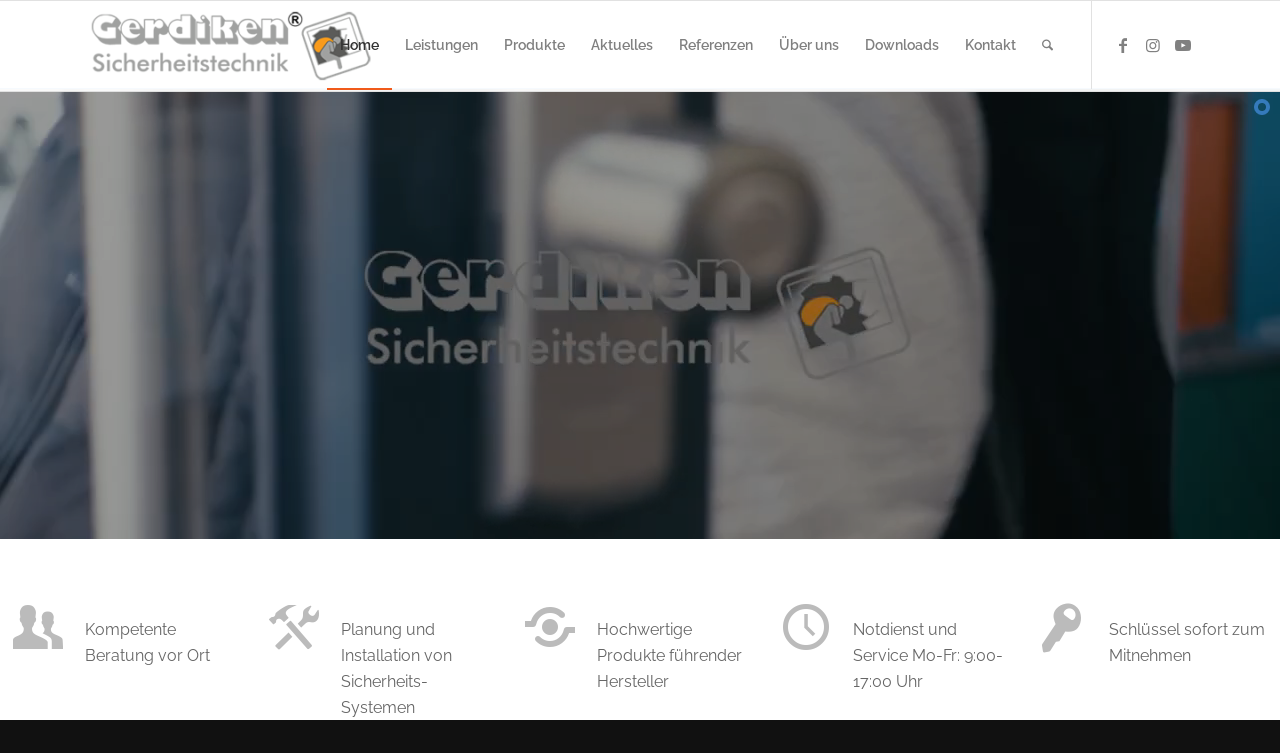

--- FILE ---
content_type: text/css
request_url: https://gerdiken.com/wp-content/uploads/dynamic_avia/avia_posts_css/post-206.css?ver=ver-1767804944
body_size: 3732
content:
.flex_cell.av-33dpp2-07124d1a14e9649920a8fdf94ca9d314{vertical-align:top}.responsive #top #wrap_all .flex_cell.av-33dpp2-07124d1a14e9649920a8fdf94ca9d314{padding:5% 1% 5% 1% !important} .iconbox.av-2u74gm-c8993ce0e00e5f9fefa22f35bfa0611b .iconbox_icon{color:#bbbbbb}.iconbox.av-2u74gm-c8993ce0e00e5f9fefa22f35bfa0611b .iconbox_icon.avia-svg-icon svg:first-child{fill:#bbbbbb;stroke:#bbbbbb} .flex_cell.av-2qwwae-feeead673448adf570f448e7a1ed33cc{vertical-align:top}.responsive #top #wrap_all .flex_cell.av-2qwwae-feeead673448adf570f448e7a1ed33cc{padding:5% 1% 5% 1% !important} .iconbox.av-2k05ta-839825bca659045083556e03b07bf502 .iconbox_icon{color:#bbbbbb}.iconbox.av-2k05ta-839825bca659045083556e03b07bf502 .iconbox_icon.avia-svg-icon svg:first-child{fill:#bbbbbb;stroke:#bbbbbb} .flex_cell.av-2c8nba-f86d8044a62a65fb9469c10bf25d5490{vertical-align:top}.responsive #top #wrap_all .flex_cell.av-2c8nba-f86d8044a62a65fb9469c10bf25d5490{padding:5% 1% 5% 1% !important} .iconbox.av-2a3ib2-32425876a4262352d436f56a6125be91 .iconbox_icon{color:#bbbbbb}.iconbox.av-2a3ib2-32425876a4262352d436f56a6125be91 .iconbox_icon.avia-svg-icon svg:first-child{fill:#bbbbbb;stroke:#bbbbbb} .flex_cell.av-22v9ha-2d8e6d65d23028b3bde80a05ebab8ee8{vertical-align:top}.responsive #top #wrap_all .flex_cell.av-22v9ha-2d8e6d65d23028b3bde80a05ebab8ee8{padding:5% 1% 5% 1% !important} .iconbox.av-1vzkta-df1be2660a90c109c56269c32d784dcc .iconbox_icon{color:#bbbbbb}.iconbox.av-1vzkta-df1be2660a90c109c56269c32d784dcc .iconbox_icon.avia-svg-icon svg:first-child{fill:#bbbbbb;stroke:#bbbbbb} .flex_cell.av-1qhd0e-455d59ce19245a8fdbf8b51d2bb554b9{vertical-align:top}.responsive #top #wrap_all .flex_cell.av-1qhd0e-455d59ce19245a8fdbf8b51d2bb554b9{padding:5% 1% 5% 1% !important} .iconbox.av-1ir1py-dd0896a7f991f323cb550edadd584b24 .iconbox_icon{color:#bbbbbb}.iconbox.av-1ir1py-dd0896a7f991f323cb550edadd584b24 .iconbox_icon.avia-svg-icon svg:first-child{fill:#bbbbbb;stroke:#bbbbbb} .flex_cell.av-w4m0iu-ffeb03571c9c219fdc011f7659d19655{vertical-align:middle;background-color:#f8f8f8}.responsive #top #wrap_all .flex_cell.av-w4m0iu-ffeb03571c9c219fdc011f7659d19655{padding:10% 10% 10% 10% !important} #top .flex_column.av-w2a7jq-dcb7aebbc460c80f1e8ac4078ca5234e{margin-top:0px;margin-bottom:0px}.flex_column.av-w2a7jq-dcb7aebbc460c80f1e8ac4078ca5234e{border-radius:0px 0px 0px 0px;padding:0px 0px 0px 0px}.responsive #top #wrap_all .flex_column.av-w2a7jq-dcb7aebbc460c80f1e8ac4078ca5234e{margin-top:0px;margin-bottom:0px} #top .av-special-heading.av-vst152-0222c7a016b0b76e77878aeda5c31f3f{padding-bottom:20px;color:#000000;font-size:40px}body .av-special-heading.av-vst152-0222c7a016b0b76e77878aeda5c31f3f .av-special-heading-tag .heading-char{font-size:25px}#top #wrap_all .av-special-heading.av-vst152-0222c7a016b0b76e77878aeda5c31f3f .av-special-heading-tag{font-size:40px}.av-special-heading.av-vst152-0222c7a016b0b76e77878aeda5c31f3f .special-heading-inner-border{border-color:#000000}.av-special-heading.av-vst152-0222c7a016b0b76e77878aeda5c31f3f .av-subheading{font-size:15px} #top .hr.av-vn47om-83ab9e7236e76bd950682100ef5fa7db{margin-top:30px;margin-bottom:30px}.hr.av-vn47om-83ab9e7236e76bd950682100ef5fa7db .hr-inner{width:50px;border-color:#000000} #top .hr.hr-invisible.av-vf2h4m-cd6886f4e51204bc536b7107087d06b4{height:20px} .av_font_icon.av-v7zaee-c34a8d001f184f5a42a3d714e68f609c{color:#e2bc12;border-color:#e2bc12}.avia-svg-icon.av-v7zaee-c34a8d001f184f5a42a3d714e68f609c svg:first-child{stroke:#e2bc12;fill:#e2bc12}.av_font_icon.av-v7zaee-c34a8d001f184f5a42a3d714e68f609c .av-icon-char{font-size:40px;line-height:40px} .av_font_icon.av-v1ll3y-90596fc38acc1a55ba3149132dacebae{color:#e2bc12;border-color:#e2bc12}.avia-svg-icon.av-v1ll3y-90596fc38acc1a55ba3149132dacebae svg:first-child{stroke:#e2bc12;fill:#e2bc12}.av_font_icon.av-v1ll3y-90596fc38acc1a55ba3149132dacebae .av-icon-char{font-size:40px;line-height:40px} .av_font_icon.av-utfk8e-d92f295bcbaf67d126f1d18bfa287a3c{color:#e2bc12;border-color:#e2bc12}.avia-svg-icon.av-utfk8e-d92f295bcbaf67d126f1d18bfa287a3c svg:first-child{stroke:#e2bc12;fill:#e2bc12}.av_font_icon.av-utfk8e-d92f295bcbaf67d126f1d18bfa287a3c .av-icon-char{font-size:40px;line-height:40px} .av_font_icon.av-uqgfr2-93e76c7a771b3514eef805433b44d9aa{color:#e2bc12;border-color:#e2bc12}.avia-svg-icon.av-uqgfr2-93e76c7a771b3514eef805433b44d9aa svg:first-child{stroke:#e2bc12;fill:#e2bc12}.av_font_icon.av-uqgfr2-93e76c7a771b3514eef805433b44d9aa .av-icon-char{font-size:40px;line-height:40px} .av_font_icon.av-uh537y-35f0e6014b2d607bc53c1a282253ca7d{color:#e2bc12;border-color:#e2bc12}.avia-svg-icon.av-uh537y-35f0e6014b2d607bc53c1a282253ca7d svg:first-child{stroke:#e2bc12;fill:#e2bc12}.av_font_icon.av-uh537y-35f0e6014b2d607bc53c1a282253ca7d .av-icon-char{font-size:40px;line-height:40px} #top .hr.hr-invisible.av-udgiue-9914de95f31f680b5a470f5d12244c67{height:42px} .flex_cell.av-u1w43q-f18eb5882907ac1f2dfaa62b7a897c46{vertical-align:middle;background:url(https://gerdiken.com/wp-content/uploads/2021/10/HomeAlarm-1030x677.png) 100% 100% no-repeat scroll #f8f8f8}.responsive #top #wrap_all .flex_cell.av-u1w43q-f18eb5882907ac1f2dfaa62b7a897c46{padding:500px 0px 60px 0px !important} .flex_cell.av-l4a6gtd6-13abb14f35c3950e6dc88a54738661e8{vertical-align:top}.responsive #top #wrap_all .flex_cell.av-l4a6gtd6-13abb14f35c3950e6dc88a54738661e8{padding:30px 30px 30px 30px !important} .iconbox.av-1dp192-dbdf1727403a23f64bc3e3dcbbb8894f .iconbox_icon{color:#bbbbbb}.iconbox.av-1dp192-dbdf1727403a23f64bc3e3dcbbb8894f .iconbox_icon.avia-svg-icon svg:first-child{fill:#bbbbbb;stroke:#bbbbbb}#top #wrap_all .iconbox.av-1dp192-dbdf1727403a23f64bc3e3dcbbb8894f .iconbox_content_title{font-size:35px} .flex_cell.av-16hhvy-690b7c2afc3b4d4651c36b9210ff3c9c{vertical-align:top}.responsive #top #wrap_all .flex_cell.av-16hhvy-690b7c2afc3b4d4651c36b9210ff3c9c{padding:30px 30px 30px 30px !important} .iconbox.av-l4a6hnyq-a713a994bb94bc2c1c26e31f7ea04da7 .iconbox_icon{color:#bbbbbb}.iconbox.av-l4a6hnyq-a713a994bb94bc2c1c26e31f7ea04da7 .iconbox_icon.avia-svg-icon svg:first-child{fill:#bbbbbb;stroke:#bbbbbb} .flex_cell.av-11tcna-e84d30ef3be09f37837164f9445baa9f{vertical-align:top}.responsive #top #wrap_all .flex_cell.av-11tcna-e84d30ef3be09f37837164f9445baa9f{padding:30px 30px 30px 30px !important} .iconbox.av-xrr4u-1c09cf9ff92466d08e82292bfeef085f .iconbox_icon{color:#bbbbbb}.iconbox.av-xrr4u-1c09cf9ff92466d08e82292bfeef085f .iconbox_icon.avia-svg-icon svg:first-child{fill:#bbbbbb;stroke:#bbbbbb} .flex_cell.av-2prg6-71a06661193caa9a2a071a62f20a62ec{vertical-align:top}.responsive #top #wrap_all .flex_cell.av-2prg6-71a06661193caa9a2a071a62f20a62ec{padding:30px 30px 30px 30px !important} .iconbox.av-nor8e-c0d2127d41193e27fcb60cd0623c921a .iconbox_icon{color:#bbbbbb}.iconbox.av-nor8e-c0d2127d41193e27fcb60cd0623c921a .iconbox_icon.avia-svg-icon svg:first-child{fill:#bbbbbb;stroke:#bbbbbb} .flex_cell.av-covou-89460e1c9689d61b168ea585b69b52df{vertical-align:top}.responsive #top #wrap_all .flex_cell.av-covou-89460e1c9689d61b168ea585b69b52df{padding:30px 30px 30px 30px !important} .iconbox.av-z0ym-b5edf1f161e4dd9790a4b8bc577744b7 .iconbox_icon{color:#bbbbbb}.iconbox.av-z0ym-b5edf1f161e4dd9790a4b8bc577744b7 .iconbox_icon.avia-svg-icon svg:first-child{fill:#bbbbbb;stroke:#bbbbbb} #top .hr.hr-invisible.av-tcw91i-0c85dd9c7c44b995557dfc3a3d01d63a{height:30px} #top .av-special-heading.av-tl01o6-23e37d7fc24466323d620d8f8cf8070c{padding-bottom:20px;color:#000000;font-size:40px}body .av-special-heading.av-tl01o6-23e37d7fc24466323d620d8f8cf8070c .av-special-heading-tag .heading-char{font-size:25px}#top #wrap_all .av-special-heading.av-tl01o6-23e37d7fc24466323d620d8f8cf8070c .av-special-heading-tag{font-size:40px}.av-special-heading.av-tl01o6-23e37d7fc24466323d620d8f8cf8070c .special-heading-inner-border{border-color:#000000}.av-special-heading.av-tl01o6-23e37d7fc24466323d620d8f8cf8070c .av-subheading{font-size:15px} #top .av-special-heading.av-l4a72l15-9a9cbdac0eea016b66d11688eb6f543a{padding-bottom:20px;color:#000000;font-size:40px}body .av-special-heading.av-l4a72l15-9a9cbdac0eea016b66d11688eb6f543a .av-special-heading-tag .heading-char{font-size:25px}#top #wrap_all .av-special-heading.av-l4a72l15-9a9cbdac0eea016b66d11688eb6f543a .av-special-heading-tag{font-size:40px}.av-special-heading.av-l4a72l15-9a9cbdac0eea016b66d11688eb6f543a .special-heading-inner-border{border-color:#000000}.av-special-heading.av-l4a72l15-9a9cbdac0eea016b66d11688eb6f543a .av-subheading{font-size:15px} #top .hr.av-l4a6stfr-e2219fc315f56cedd0c4f93dd76a6767{margin-top:30px;margin-bottom:30px}.hr.av-l4a6stfr-e2219fc315f56cedd0c4f93dd76a6767 .hr-inner{width:50px;border-color:#000000} .av-hotspot-image-container .av-image-hotspot.av-t2byge-2d56f24ab9471270fa3d99f04d55170c{top:18.6%;left:36.6%} .av-hotspot-image-container .av-image-hotspot.av-srhbye-900a05cbfec357797b49728f213092b6{top:17.8%;left:61.3%} .av-hotspot-image-container .av-image-hotspot.av-l49uekq8-c79c75cca141ae0834481b895e38791f{top:59.7%;left:50.8%} .av-hotspot-image-container .av-image-hotspot.av-l49ugcbw-0d2ee2cd27669f64d571819a9d7fda0d{top:71.3%;left:29.4%} .av-hotspot-image-container .av-image-hotspot.av-l49ugub6-81052b38ea1066d83325f940fde071f6{top:51.7%;left:27.1%} .av-hotspot-image-container .av-image-hotspot.av-l49uknu9-4958be0626daf24eca80015a666b7170{top:34.4%;left:28.7%} #top .hr.hr-invisible.av-s81efa-72dd7012dba8bae201d38ca070ad43c4{height:50px} .flex_column.av-rzctc6-fabf8410de967527bbf7b47b0db81bcf{border-radius:0px 0px 0px 0px;padding:0px 0px 0px 0px} .flex_column.av-rpeyme-1f138405406deafc44b3eb67c64cd89b{border-radius:0px 0px 0px 0px;padding:0px 0px 0px 0px} #top .av-masonry.av-re5l9a-0a67d0450abfe318f24e1be432be8366{background-color:#35383c} .avia-section.av-r5j6vi-b0a2c3be850b364d2a1b9bc2836a10b1{background-color:#35383c;background-image:unset}.avia-section.av-r5j6vi-b0a2c3be850b364d2a1b9bc2836a10b1 .av-extra-border-element .av-extra-border-inner{background-color:#35383c} #top .av-special-heading.av-r4cvq6-324fac23197495003cd0b0135eea5bb2{padding-bottom:0;color:#ffffff;font-size:40px}body .av-special-heading.av-r4cvq6-324fac23197495003cd0b0135eea5bb2 .av-special-heading-tag .heading-char{font-size:25px}#top #wrap_all .av-special-heading.av-r4cvq6-324fac23197495003cd0b0135eea5bb2 .av-special-heading-tag{font-size:40px}.av-special-heading.av-r4cvq6-324fac23197495003cd0b0135eea5bb2 .special-heading-inner-border{border-color:#ffffff}.av-special-heading.av-r4cvq6-324fac23197495003cd0b0135eea5bb2 .av-subheading{font-size:15px} #top .hr.av-qx51k6-1b7f52ce990ca02878dcba6d033de1dd{margin-top:45px;margin-bottom:45px}.hr.av-qx51k6-1b7f52ce990ca02878dcba6d033de1dd .hr-inner{width:50px;border-color:#ffffff} .flex_column.av-qqioji-d52bc50a712bd1a605269a73ab27589a{border-radius:0px 0px 0px 0px;padding:0px 0px 0px 0px} #top .avia-icon-list-container.av-2nihni-cea5edaf64b517d13cf59d85258aec78 .iconlist_icon{color:#ffffff;font-size:20px}#top .avia-icon-list-container.av-2nihni-cea5edaf64b517d13cf59d85258aec78 .iconlist_icon svg:first-child{stroke:#ffffff;fill:#ffffff;height:20px;width:20px}#top #wrap_all .avia-icon-list-container.av-2nihni-cea5edaf64b517d13cf59d85258aec78 .av_iconlist_title{font-size:20px;color:#ffffff} .flex_column.av-ovl3xy-6c0a23951ddde5c6e5c5e3a514d18753{border-radius:0px 0px 0px 0px;padding:0px 0px 0px 0px} #top .avia-icon-list-container.av-or9o9i-9e5fe6464b26dc332c02e5a57b3e564d .iconlist_icon{color:#ffffff;font-size:20px}#top .avia-icon-list-container.av-or9o9i-9e5fe6464b26dc332c02e5a57b3e564d .iconlist_icon svg:first-child{stroke:#ffffff;fill:#ffffff;height:20px;width:20px}#top #wrap_all .avia-icon-list-container.av-or9o9i-9e5fe6464b26dc332c02e5a57b3e564d .av_iconlist_title{font-size:20px;color:#ffffff} .flex_column.av-n0n2da-751e7f5412271a4b8705734a0f405bb4{border-radius:0px 0px 0px 0px;padding:0px 0px 0px 0px} #top .avia-icon-list-container.av-mzgwme-983dc11cdebf8ee06a130409ea376453 .iconlist_icon{color:#ffffff;font-size:20px}#top .avia-icon-list-container.av-mzgwme-983dc11cdebf8ee06a130409ea376453 .iconlist_icon svg:first-child{stroke:#ffffff;fill:#ffffff;height:20px;width:20px}#top #wrap_all .avia-icon-list-container.av-mzgwme-983dc11cdebf8ee06a130409ea376453 .av_iconlist_title{font-size:20px;color:#ffffff} .flex_cell.av-l4a0je8g-ed3b45c01855794e51f7c47570d8f27c{vertical-align:middle}.responsive #top #wrap_all .flex_cell.av-l4a0je8g-ed3b45c01855794e51f7c47570d8f27c{padding:5% 2% 2% 2% !important} .avia-image-container.av-l4a0icb9-9e322ccf701a002b1b1de749063b7b57 img.avia_image{box-shadow:none}.avia-image-container.av-l4a0icb9-9e322ccf701a002b1b1de749063b7b57 .av-image-caption-overlay-center{color:#ffffff} .flex_cell.av-l4a0iwsc-ac863c716d0bbf26903ab4e70dd2c409{vertical-align:top}.responsive #top #wrap_all .flex_cell.av-l4a0iwsc-ac863c716d0bbf26903ab4e70dd2c409{padding:5% 5% 5% 5% !important} #top .av-special-heading.av-kowyni-a5bb40fce2717e880ba312a84aecc8d6{padding-bottom:20px;color:#000000;font-size:40px}body .av-special-heading.av-kowyni-a5bb40fce2717e880ba312a84aecc8d6 .av-special-heading-tag .heading-char{font-size:25px}#top #wrap_all .av-special-heading.av-kowyni-a5bb40fce2717e880ba312a84aecc8d6 .av-special-heading-tag{font-size:40px}.av-special-heading.av-kowyni-a5bb40fce2717e880ba312a84aecc8d6 .special-heading-inner-border{border-color:#000000}.av-special-heading.av-kowyni-a5bb40fce2717e880ba312a84aecc8d6 .av-subheading{font-size:15px} #top .hr.av-kldyw6-ce865422a3a2637678ab78dd05b7bcf3{margin-top:30px;margin-bottom:30px}.hr.av-kldyw6-ce865422a3a2637678ab78dd05b7bcf3 .hr-inner{width:50px;border-color:#000000} #top .av-special-heading.av-kvc1u441-68ec6e741fcfc5daadaa392f6a3e1698{padding-bottom:0;color:#000000;font-size:40px}body .av-special-heading.av-kvc1u441-68ec6e741fcfc5daadaa392f6a3e1698 .av-special-heading-tag .heading-char{font-size:25px}#top #wrap_all .av-special-heading.av-kvc1u441-68ec6e741fcfc5daadaa392f6a3e1698 .av-special-heading-tag{font-size:40px}.av-special-heading.av-kvc1u441-68ec6e741fcfc5daadaa392f6a3e1698 .special-heading-inner-border{border-color:#000000}.av-special-heading.av-kvc1u441-68ec6e741fcfc5daadaa392f6a3e1698 .av-subheading{font-size:15px} #top .hr.hr-invisible.av-7217y-ade9650ff6897fc5304405c25e3aa9f2{height:50px} .avia-section.av-kvawr142-12bc1b55649154bf27f14f2af6136b42 .av-extra-border-element .av-extra-border-inner{background-color:#ffffff} #top .av-special-heading.av-kvaweieo-788f41001f9fef3a8c00e3908622a05c{padding-bottom:20px;font-size:40px}body .av-special-heading.av-kvaweieo-788f41001f9fef3a8c00e3908622a05c .av-special-heading-tag .heading-char{font-size:25px}#top #wrap_all .av-special-heading.av-kvaweieo-788f41001f9fef3a8c00e3908622a05c .av-special-heading-tag{font-size:40px}.av-special-heading.av-kvaweieo-788f41001f9fef3a8c00e3908622a05c .av-subheading{font-size:15px} .flex_column.av-t5nyu-4d6a692e779f72415ff5dd296c71e7b2{border-radius:0px 0px 0px 0px;padding:0px 0px 0px 0px} .flex_column.av-92ise-14d9757e174b72c8bcd0e79cfe4d8496{border-radius:0px 0px 0px 0px;padding:0px 0px 0px 0px} .avia-section.av-1ic1li-f87554ef8e9b45fea15241f79231bc7a{background-color:#ffffff;background-image:unset} #top .hr.hr-invisible.av-1fxa52-a7879ee06abb54916f5501366b7f1850{height:70px} #top .av-special-heading.av-19aelq-86eecb058d1fb1e417e9bba46d39f40d{padding-bottom:0;font-size:40px}body .av-special-heading.av-19aelq-86eecb058d1fb1e417e9bba46d39f40d .av-special-heading-tag .heading-char{font-size:25px}#top #wrap_all .av-special-heading.av-19aelq-86eecb058d1fb1e417e9bba46d39f40d .av-special-heading-tag{font-size:40px}.av-special-heading.av-19aelq-86eecb058d1fb1e417e9bba46d39f40d .av-subheading{font-size:15px} #top .hr.av-147feu-7b9e5e2d7199456c0faa44fc4552acec{margin-top:30px;margin-bottom:30px}.hr.av-147feu-7b9e5e2d7199456c0faa44fc4552acec .hr-inner{width:50px;border-color:#000000} .flex_column.av-xqq3i-7177b72e2cc938d9b147352a9e858e9b{border-radius:0px 0px 0px 0px;padding:0px 0px 0px 0px} .flex_column.av-sn4j2-75a72389438b0d93ed4815147fd51b48{border-radius:0px 0px 0px 0px;padding:0px 0px 0px 0px} .flex_column.av-gtssu-0599f987958a722dd3d6b5b85abf20c6{border-radius:0px 0px 0px 0px;padding:0px 0px 0px 0px} .avia-image-container.av-bvnzq-98193e18c12536053205d6697ab48204 img.avia_image{box-shadow:none}.avia-image-container.av-bvnzq-98193e18c12536053205d6697ab48204 .av-image-caption-overlay-center{color:#ffffff} @media only screen and (min-width:480px) and (max-width:767px){#top #wrap_all .av-special-heading.av-vst152-0222c7a016b0b76e77878aeda5c31f3f .av-special-heading-tag{font-size:0.8em} #top #wrap_all .av-special-heading.av-tl01o6-23e37d7fc24466323d620d8f8cf8070c .av-special-heading-tag{font-size:0.8em} #top #wrap_all .av-special-heading.av-l4a72l15-9a9cbdac0eea016b66d11688eb6f543a .av-special-heading-tag{font-size:0.8em} #top #wrap_all .av-special-heading.av-r4cvq6-324fac23197495003cd0b0135eea5bb2 .av-special-heading-tag{font-size:0.8em} #top #wrap_all .av-special-heading.av-kowyni-a5bb40fce2717e880ba312a84aecc8d6 .av-special-heading-tag{font-size:0.8em} #top #wrap_all .av-special-heading.av-kvc1u441-68ec6e741fcfc5daadaa392f6a3e1698 .av-special-heading-tag{font-size:0.8em} #top #wrap_all .av-special-heading.av-kvaweieo-788f41001f9fef3a8c00e3908622a05c .av-special-heading-tag{font-size:0.8em} #top #wrap_all .av-special-heading.av-19aelq-86eecb058d1fb1e417e9bba46d39f40d .av-special-heading-tag{font-size:0.8em}} @media only screen and (max-width:479px){#top #wrap_all .av-special-heading.av-vst152-0222c7a016b0b76e77878aeda5c31f3f .av-special-heading-tag{font-size:0.8em} #top #wrap_all .av-special-heading.av-tl01o6-23e37d7fc24466323d620d8f8cf8070c .av-special-heading-tag{font-size:0.8em} #top #wrap_all .av-special-heading.av-l4a72l15-9a9cbdac0eea016b66d11688eb6f543a .av-special-heading-tag{font-size:0.8em} #top #wrap_all .av-special-heading.av-r4cvq6-324fac23197495003cd0b0135eea5bb2 .av-special-heading-tag{font-size:0.8em} #top #wrap_all .av-special-heading.av-kowyni-a5bb40fce2717e880ba312a84aecc8d6 .av-special-heading-tag{font-size:0.8em} #top #wrap_all .av-special-heading.av-kvc1u441-68ec6e741fcfc5daadaa392f6a3e1698 .av-special-heading-tag{font-size:0.8em} #top #wrap_all .av-special-heading.av-kvaweieo-788f41001f9fef3a8c00e3908622a05c .av-special-heading-tag{font-size:0.8em} #top #wrap_all .av-special-heading.av-19aelq-86eecb058d1fb1e417e9bba46d39f40d .av-special-heading-tag{font-size:0.8em}}